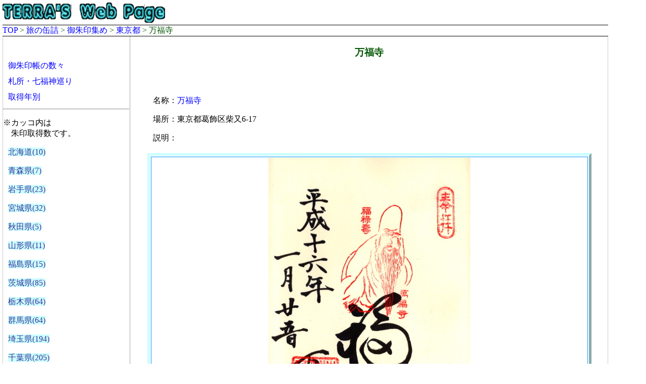

--- FILE ---
content_type: text/html
request_url: http://due-travel.bitter.jp/syuin/syuinl.cgi?KeyName=13122_mampukuji
body_size: 2043
content:
<!DOCTYPE html PUBLIC "-//W3C//DTD HTML 4.01 Transitional//EN" "http://www.w3.org/TR/html4/loose.dtd">
<html>
<head>
<meta content="text/html; charset=UTF8" http-equiv="Content-Type">
<title>御朱印 万福寺  | TERRA'S Web Page</title>
<link rel="stylesheet" type="text/css" href="../css/base.css">
<link rel="stylesheet" type="text/css" href="../css/syuin.css">
<link rel="stylesheet" type="text/css" href="../css/footer.css">
</head>
<body>
<div id="masthead">
	<img height="40" src="../images/logo_a.gif">
	<img height="40" src="../images/logo_b.gif">
</div>
<div id="top_nav">
	<a href="https://www2s.biglobe.ne.jp/~terra/index.html">TOP</a> &gt;
	<a href="../travel.html">旅の缶詰</a> &gt;
	<a href="index.html">御朱印集め</a> &gt;
	<a href="13000.html">東京都</a> &gt;
	 万福寺
</div>
<div id="container">
<div id="left_col">
<p>　</p>
<p class="ListMei" ><a href="index_cover.html">御朱印帳の数々</a></p>
<p class="ListMei" ><a href="area/index.html">札所・七福神巡り</a></p>
<p class="ListMei" ><a href="time/index.html">取得年別</a></p>
<hr>
<p>※カッコ内は<br>　朱印取得数です。</p>
<p><a class="EtcArea" href="01000.html">北海道(10)</a></p>
<p><a class="EtcArea" href="02000.html">青森県(7)</a></p>
<p><a class="EtcArea" href="03000.html">岩手県(23)</a></p>
<p><a class="EtcArea" href="04000.html">宮城県(32)</a></p>
<p><a class="EtcArea" href="05000.html">秋田県(5)</a></p>
<p><a class="EtcArea" href="06000.html">山形県(11)</a></p>
<p><a class="EtcArea" href="07000.html">福島県(15)</a></p>
<p><a class="EtcArea" href="08000.html">茨城県(85)</a></p>
<p><a class="EtcArea" href="09000.html">栃木県(64)</a></p>
<p><a class="EtcArea" href="10000.html">群馬県(64)</a></p>
<p><a class="EtcArea" href="11000.html">埼玉県(194)</a></p>
<p><a class="EtcArea" href="12000.html">千葉県(205)</a></p>
<p><a class="EtcArea" href="13000.html">東京都(552)</a></p>
<p><a class="EtcArea" href="14000.html">神奈川県(689)</a></p>
<p><a class="EtcArea" href="15000.html">新潟県(49)</a></p>
<p><a class="EtcArea" href="16000.html">富山県(7)</a></p>
<p><a class="EtcArea" href="17000.html">石川県(22)</a></p>
<p><a class="EtcArea" href="18000.html">福井県(26)</a></p>
<p><a class="EtcArea" href="19000.html">山梨県(86)</a></p>
<p><a class="EtcArea" href="20000.html">長野県(97)</a></p>
<p><a class="EtcArea" href="21000.html">岐阜県(86)</a></p>
<p><a class="EtcArea" href="22000.html">静岡県(187)</a></p>
<p><a class="EtcArea" href="23000.html">愛知県(236)</a></p>
<p><a class="EtcArea" href="24000.html">三重県(65)</a></p>
<p><a class="EtcArea" href="25000.html">滋賀県(85)</a></p>
<p><a class="EtcArea" href="26000.html">京都府(370)</a></p>
<p><a class="EtcArea" href="27000.html">大阪府(45)</a></p>
<p><a class="EtcArea" href="28000.html">兵庫県(64)</a></p>
<p><a class="EtcArea" href="29000.html">奈良県(134)</a></p>
<p><a class="EtcArea" href="30000.html">和歌山県(56)</a></p>
<p><a class="EtcArea" href="31000.html">鳥取県(6)</a></p>
<p><a class="EtcArea" href="32000.html">島根県(14)</a></p>
<p><a class="EtcArea" href="33000.html">岡山県(15)</a></p>
<p><a class="EtcArea" href="34000.html">広島県(35)</a></p>
<p><a class="EtcArea" href="35000.html">山口県(18)</a></p>
<p><a class="EtcArea" href="36000.html">徳島県(32)</a></p>
<p><a class="EtcArea" href="37000.html">香川県(34)</a></p>
<p><a class="EtcArea" href="38000.html">愛媛県(36)</a></p>
<p><a class="EtcArea" href="39000.html">高知県(26)</a></p>
<p><a class="EtcArea" href="40000.html">福岡県(21)</a></p>
<p><a class="EtcArea" href="41000.html">佐賀県(5)</a></p>
<p><a class="EtcArea" href="42000.html">長崎県(13)</a></p>
<p><a class="EtcArea" href="43000.html">熊本県(9)</a></p>
<p><a class="EtcArea" href="44000.html">大分県(12)</a></p>
<p><a class="EtcArea" href="45000.html">宮崎県(11)</a></p>
<p><a class="EtcArea" href="46000.html">鹿児島県(5)</a></p>
<p><a class="EtcArea" href="47000.html">沖縄県(4)</a></p>
<p>　</p>
</div>
<div id="page_content">
<h3>万福寺</h3>
<p>　</p>
<table class="Info">
	<tr>
		<td class="InfoCol1">
			<p class="mMei">名称：<a href="syuinl.cgi?KeyName=13122_mampukuji">万福寺</a></p>
			<p class="mMei">場所：東京都葛飾区柴又6-17</p>
			<p class="mMei">説明：</p>
<!-- 20201005			<p class="gMap">マップ：<br> -->
<!-- 20201005			<iframe width="700" height="400" frameborder="0" scrolling="no" marginheight="0" marginwidth="0" src="http://maps.google.co.jp/maps?ie=UTF8&amp;ll=35.75618,139.87869&amp;spn=0.003049,0.00456&amp;z=17&amp;output=embed"></iframe><br /> -->
		</td>
		<td class="InfoCol2">
		</td>
	</tr>
</table>
<table class="Setsumei">
	<tr>
		<td class="Img">
		<img src="img/n036/s036_02.jpg">
		</td>
	</tr>
	<tr>
		<td class="Detail">
			<p class="mMei">【柴又七福神】</p>
			<p class="mMei">柴又七福神の【福禄寿】です。</p>
			<p>　</p>
			<p class="KichoDate">記帳日：<a class="CoverLink" href="time/get2004.html">2004(平成16)年</a>01月25日</p>
			<p class="CoverLink"><a class="CoverLink" href="./syuinc.cgi?chono=036">（記帳されている朱印帳[036冊目]）</a></p>
		</td>
	</tr>
</table>
	<p>　</p>
	</div>
 	<div id="btm_nav"><a href="#">ページのトップへ戻る</a></div>
</div>
<div id="footer">
<p class="footer02">このページは <strong>TERRA'S Web Page</strong> が一個人として作成しており<br>各企業・団体とは関連はありません。</p>
<p class="footer03"><a href="http://www2s.biglobe.ne.jp/~terra/link/info.html">サイトについて・お問い合わせ</a></p>
<p class="footer04">Copyright (C) 1997-2024 O.Tera-saki.</p>
</div>
</body>
</html>


--- FILE ---
content_type: text/css
request_url: http://due-travel.bitter.jp/css/syuin.css
body_size: 1702
content:
a:link
{
	text-decoration: none; 
	color: #0000FF;
}

a:visited
{
	text-decoration: none;
	color: #0000FF;
}

a:hover
{
	text-decoration :underline; 
	color: #0000FF;
}

.tblSyPC
{
/*	width: 632px; */
	width: 792px;
	left: 3px;
}

.tbSyC14Cty
{
/*	font-size: 0.8em; */
	text-align: left;
	margin-left: 10px;
	margin-right: 5px;
	COLOR: #FFFFFF; 
	BACKGROUND-COLOR: #006600;
}

.tbSyC14CtyS
{
/*	font-size: 0.8em; */
	text-align: left;
	margin-left: 20px;
	margin-right: 5px;
	BACKGROUND-COLOR: #FFCC99;
}

.tbSyC14Bln
{
/*	font-size: 0.8em; */
}

.tbSyLi
{
/*	font-size: 0.8em; */
/*	width: 158px; */
	width: 198px;
	word-break: normal;
	border-top: 2px #998000 solid;
	border-bottom : 2px #998000 solid;
}

.tblSyPC td
{
	vertical-align: top;
/*	font-size: 0.8em; */
	border-bottom : 1px #ccccff solid;
	border-left : 1px #ccccff solid;
	border-right : 1px #ccccff solid;
}

.tblSyPC th
{
/*	font-size: 0.8em; */
	text-align: left;
	margin-left: 10px;
	margin-right: 5px;
	COLOR: #FFFFFF; 
	BACKGROUND-COLOR: #006600;
}

ul
{
	list-style: outside;
/*	font-size: 0.8em; */
}

ol
{
	list-style: decimal inside;
/*	font-size: 0.8em; */
	margin-left: 10px;
	margin-right: 5px;
}

p.AgreementArea
{
/*	font-size: 1.0em; */
	COLOR: #FFFFFF;
	text-align: left;
	margin-left: 10px;
	margin-right: 5px;
	BACKGROUND-COLOR: #996600;
}

p a.EtcCity
{
/*	font-size: 0.8em; */
	text-align: left;
	margin-left: 20px;
	margin-right: 5px;
	BACKGROUND-COLOR: #FFCC99;
}

p a.EtcArea
{
/*	font-size: 0.8em; */
	text-align: left;
	margin-left: 10px;
	margin-right: 5px;
	COLOR: #333399;
	BACKGROUND-COLOR: #CCFFFF; 
}

p.Pref
{
/*	font-size: 0.8em; */
	COLOR: #FFFFFF;
	text-align: left;
	margin-left: 15px;
	margin-right: 5px;
	BACKGROUND-COLOR: #CC33FF;
}

p.City
{
/*	font-size: 0.8em; */
	COLOR: #FFFFFF;
	text-align: left;
	margin-left: 20px;
	margin-right: 5px;
	BACKGROUND-COLOR: #006600;
}

p a.ListTop
{
/*	font-size: 0.8em; */
	text-align: left;
	left;
}

p.CoverList
{
/*	font-size: 0.8em; */
	text-align: center;
	margin-right: 40px;
	margin-left: 40px;
	BACKGROUND-COLOR: #CCFFFF;
}

p.Warn
{
	COLOR: #FF0000;
/*	font-size: 0.8em; */
	margin-right: 5px;
	margin-left: 5px;
	text-indent: 5px;
	line-height : 12px
}

p.Italic
{
	font: italic;
	COLOR: #008000;
	font-style: italic;
/*	font-size: 0.8em; */
	margin-right: 5px;
	margin-left: 5px;
	text-indent: 5px;
	line-height : 12px;
}

.gMap
{
/*	font-size: 0.8em; */
	color: #006600;
	margin-right: 0em;
	margin-left: 0.5em;
}

.mMeiNo
{
	padding: 0px;
/*	font-size: 1.0em; */
	COLOR: #009933;
	text-align: left;
	border-bottom-style: solid;
	border-bottom-width: 2px;
	border-bottom-color: #0033CC;
	margin-right: 80px;
	margin-left: 10px;
}

.mMei
{
/*	font-size: 1.0em; */
	COLOR: #000000;
	text-align: left;
	margin-right: 0em;
	margin-left: 0.5em;
	text-indent: 0em;
}
.mMei2
{
/*	font-size: 1.0em; */
	COLOR: #663300;
	text-align: left;
	margin-right: 0em;
	margin-left: 20px;
	text-indent: 10px;
}
table.Setsumei
{
	border: 5px #CCFFFF outset;
	margin-left: auto;
	margin-right: auto;
/*	width: 600px; */
	width: 880px;
}

table.Cover
{ 
	border: outset 3px #88ffff;
	margin: auto;
/*	width: 600px; */
	width: 880px;
}

table.Info
{
	border: 0px outset #66CCFF;
	margin-left: auto;
	margin-right: auto;
/*	width: 600px; */
	width: 880px;
}

td.InfoCol1
{
/*	width: 450px; */
	width: 620px;
	vertical-align: top;
}

td.InfoCol2
{
/*	width: 150px; */
	width: 160px;
	vertical-align: top;
}

td.Img
{
/*	font-size: 0.8em; */
	COLOR: #996600;
	border: 1px solid #0099FF;
	padding: 1px;
	text-align: center;
	vertical-align: top;
}

td.Detail
{
/*	font-size: 1.0em; */
	COLOR: #CCCCCC;
	border: 1px solid #333399;
	padding: 1px;
	vertical-align: top;
}

p.KichoDate
{
/*	font-size: 1.0em; */
	color: #333399;
	margin-right: 20px;
	margin-left: 20px;
	text-align: right;
}

p.UpdateDate
{
/*	font-size: 0.8em; */
	color: #008080;
	margin-right: 20px;
	margin-left: 20px;
	text-align: right;
}

p.CoverLink
{
/*	font-size: 1.0em; */
	margin-right: 10px;
	margin-left: 10px;
	text-align: right;
}

p.CoverLink a.CoverLink
{
	BACKGROUND-COLOR: #CCFFFF;
}

.pMidashi
{
/*	font-size: 1.0em; */
	font-weight: bold;
	color: #663300;
}

.pMei
{
/*	font-size: 1.0em; */
	margin-right: 5px;
	margin-left: 5px;
	text-indent: 5px;
	line-height : 18px;
}

p.ListMei
{
/*	font-size: 1.0em; */
	margin-right: 5px;
	margin-left: 5px;
	text-indent: 5px;
	line-height : 15px;
}

p a.anSyuin
{
/*	font-size: 0.8em; */
	text-align: left;
	margin-left: 10px;
	margin-right: 5px;
}


#map_container
{
	width: 640px;
/*	font-size: 0.8em; */
	border:1px solid #666;
}

#map_side_bar
{
	overflow: auto;
	height: 540px;
/*	font-size: 0.8em; */
	background-color: #FFFFFF;
	color: #0066FF;
}

#map_content
{
	overflow: hidden;
	width:540px;
	height:540px;
	border:1px solid #999;"
	background-color: #FFFFFF;
	color: #000000;
}

#map_content a:link
{
	text-decoration: none;
	background-color: #CCFFFF;
	color: #0000FF;
}

#map_content a:visited
{
	text-decoration: none;
	background-color: #CCFFFF;
	color: #0000FF;
 }

#map_content a:hover
{
	background-color: #CCFFFF;
	text-decoration : underline;
}

.anYLW
{
	background-color: #FFFFBB;
	font-weight: bold;
}

.anCYN
{
	background-color: #FFCCFF;
	font-weight: bold;
}

.anEGRN
{
	background-color: #66FFFF;
	font-weight: bold;
}

/* == TABLEのCSS(time) == */
.tblSyTime
{
	width: 930px;
	left: 5px;
}

.tblSyTime tr:nth-child(even)
{
  background-color: #ddd;
}

.tblSyTime  td
{
	border-top: 1px #C0C0C0 solid;
	border-bottom : 1px #C0C0C0 solid;
}

.tblSyTime a
{
	background-color: #CCFFCC;
}

/* ==項目 ==| a.# | b.日付 | c.帳番号 | d.所在地 | e.社寺名 | f.識別 | g.(予備) | ==== */
/* ==幅px = | a.60| b.110  | c.80     | d.220    | e.260    | f.200  | g.0      | =合計==930==*/

/* ==項目 new == | ①No | ②訪問日 | ③とタイトル | ④更新アイコン | ⑤(予備) | ==== */
/* ==幅px new == | ①60 | ②110 | ⑨650 | ④60 | ⑤0 =合計==930==*/

/* ==== | a.# | ==== */
.tbSyTimeIsuNo
{
	text-align: right;
	width: 60px;
}
/* ==== | b.日付 | ==== */
.tbSyTimeDate
{
	width: 110px;
	text-align: center;
	vertical-align: top;
}

/* ==== | c.帳番号 | ==== */
.tbSyTimeTimeSNo
{
	width: 80px;
}

/* ==== | d.所在地 | ==== */
.tbSyTimePlacee
{
	width: 220px;
	line-height: 1em;
	text-indent: 1em;
}

/* ==== | e.社寺名 | ==== */
.tbSyTimeName1
{
	width: 260px;
}

/* ==== | f.識別 | ==== */
.tbSyTimeName2
{
	width: 200px;
}

/* ==== | g.(予備) | ==== */
.tbSyTimePlace
{
	width: 0px;
	line-height: 1em;
	vertical-align: top;
}

/*---- 一覧のCSS - 個別 ----*/
.tblSyTime th
{
	border-top: 1px #C0C0C0 solid;
	border-bottom : 1px #C0C0C0 solid;
	text-align:center;
	background-color: #ffc;
}





